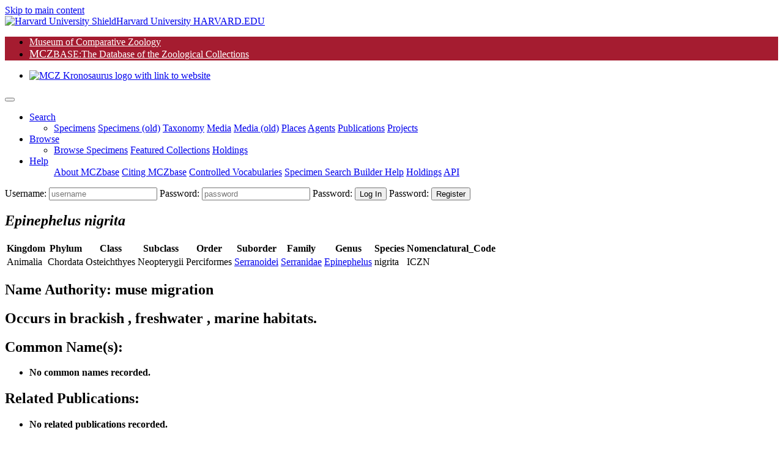

--- FILE ---
content_type: text/html;charset=UTF-8
request_url: https://mczbase.mcz.harvard.edu/name/Epinephelus%20nigrita
body_size: 37569
content:

<!DOCTYPE html>
<html lang="en">
<head>

	
	<script async src="https://www.googletagmanager.com/gtag/js?id=UA-11397952-1"></script>
	<script>
		window.dataLayer = window.dataLayer || [];
		function gtag(){dataLayer.push(arguments);}
		gtag('js', new Date());
		gtag('config', 'UA-11397952-1');
	</script>

<meta charset="utf-8">
<meta name="viewport" content="width=device-width, initial-scale=1.0">

<meta name="description" content="MCZbase, the database of the natural science collections of the Museum of Comparative Zoology, Harvard University. ">

<meta name="keywords" content="museum, collection, management, system ">
<meta name="author" content="Museum of Comparative Zoology, Harvard University">
<link rel="SHORTCUT ICON" href="/shared/images/favicon.ico">

<title>Taxon Details | MCZbase</title>
 


<link rel="stylesheet" href="/lib/bootstrap/bootstrap-4.5.0-dist/css/bootstrap.min.css">
<link rel="stylesheet" href="/lib/JQWidgets/jqwidgets_ver20.0.0/jqwidgets/styles/jqx.base.css">
<link rel="stylesheet" href="/lib/jquery-ui-1.12.1/jquery-ui.css">
<link rel="stylesheet" href="/lib/fontawesome/fontawesome-free-5.5.0-web/css/all.css"><!-- Provides account, magnifier, and cog icons-->

<link rel="stylesheet" href="/lib/jquery-ui-1.12.1/jquery-ui.min.css" />
 

<link rel="stylesheet" href="/lib/misc/jquery-ui-multiselect-widget-3.0.0/css/jquery.multiselect.css" />
<link rel="stylesheet" href="/lib/misc/jquery-ui-multiselect-widget-3.0.0/css/jquery.multiselect.filter.css" />

<link rel="stylesheet" href="/shared/css/header_footer_styles.css">
<link rel="stylesheet" href="/shared/css/custom_styles.css">
<link rel="stylesheet" href="/shared/css/customstyles_jquery-ui.css">
<script type="text/javascript" src="/lib/jquery/jquery-3.5.1.min.js"></script> 
<script type="text/javascript" src="/lib/jquery-ui-1.12.1/jquery-ui.js"></script> 
 
<script type="text/javascript" src="/lib/bootstrap/bootstrap-4.5.0-dist/js/bootstrap.bundle.min.js"></script> 
 
 
	<script type="text/javascript" src="/lib/JQWidgets/jqwidgets_ver20.0.0/jqwidgets/jqxcore.js"></script>
	<script type="text/javascript" src="/lib/JQWidgets/jqwidgets_ver20.0.0/jqwidgets/jqxdata.js"></script> 
	<script type="text/javascript" src="/lib/JQWidgets/jqwidgets_ver20.0.0/jqwidgets/jqxbuttons.js"></script>
	<script type="text/javascript" src="/lib/JQWidgets/jqwidgets_ver20.0.0/jqwidgets/jqxscrollbar.js"></script> 
	<script type="text/javascript" src="/lib/JQWidgets/jqwidgets_ver20.0.0/jqwidgets/jqxmenu.js"></script>
	<script type="text/javascript" src="/lib/JQWidgets/jqwidgets_ver20.0.0/jqwidgets/jqxdata.export.js"></script> 
	<script type="text/javascript" src="/lib/JQWidgets/jqwidgets_ver20.0.0/jqwidgets/jqxgrid.js"></script>  
	<script type="text/javascript" src="/lib/JQWidgets/jqwidgets_ver20.0.0/jqwidgets/jqxgrid.filter.js"></script> 
	<script type="text/javascript" src="/lib/JQWidgets/jqwidgets_ver20.0.0/jqwidgets/jqxgrid.edit.js"></script> 
	<script type="text/javascript" src="/lib/JQWidgets/jqwidgets_ver20.0.0/jqwidgets/jqxgrid.sort.js"></script> 
	<script type="text/javascript" src="/lib/JQWidgets/jqwidgets_ver20.0.0/jqwidgets/jqxgrid.selection.js"></script> 
	<script type="text/javascript" src="/lib/JQWidgets/jqwidgets_ver20.0.0/jqwidgets/jqxgrid.export.js"></script> 
	<script type="text/javascript" src="/lib/JQWidgets/jqwidgets_ver20.0.0/jqwidgets/jqxgrid.storage.js"></script> 
	<script type="text/javascript" src="/lib/JQWidgets/jqwidgets_ver20.0.0/jqwidgets/jqxcombobox.js"></script> 
	<script type="text/javascript" src="/lib/JQWidgets/jqwidgets_ver20.0.0/jqwidgets/jqxgrid.pager.js"></script> 
	<script type="text/javascript" src="/lib/JQWidgets/jqwidgets_ver20.0.0/jqwidgets/jqxgrid.grouping.js"></script> 
	<script type="text/javascript" src="/lib/JQWidgets/jqwidgets_ver20.0.0/jqwidgets/jqxgrid.aggregates.js"></script> 
	<script type="text/javascript" src="/lib/JQWidgets/jqwidgets_ver20.0.0/jqwidgets/jqxgrid.columnsresize.js"></script> 
	<script type="text/javascript" src="/lib/JQWidgets/jqwidgets_ver20.0.0/jqwidgets/jqxgrid.columnsreorder.js"></script> 
	<script type="text/javascript" src="/lib/JQWidgets/jqwidgets_ver20.0.0/jqwidgets/jqxwindow.js"></script>
	<script type="text/javascript" src="/lib/JQWidgets/jqwidgets_ver20.0.0/jqwidgets/globalization/globalize.js"></script> 
	<script type="text/javascript" src="/lib/JQWidgets/jqwidgets_ver20.0.0/jqwidgets/jqxlistbox.js"></script> 
	<script type="text/javascript" src="/lib/JQWidgets/jqwidgets_ver20.0.0/jqwidgets/jqxdropdownlist.js"></script>
	<script type="text/javascript" src="/lib/JQWidgets/jqwidgets_ver20.0.0/jqwidgets/jqxdraw.js"></script> 
	<script type="text/javascript" src="/lib/JQWidgets/jqwidgets_ver20.0.0/jqwidgets/jqxchart.core.js"></script>

	 
	 
	<script type="text/javascript" src="/lib/JQWidgets/jqwidgets_ver20.0.0/jqwidgets/jqxdatetimeinput.js"></script> 
	<script type="text/javascript" src="/lib/JQWidgets/jqwidgets_ver20.0.0/jqwidgets/jqxdate.js"></script> 
	<script type="text/javascript" src="/lib/JQWidgets/jqwidgets_ver20.0.0/jqwidgets/jqxslider.js"></script> 
	<script type="text/javascript" src="/lib/JQWidgets/jqwidgets_ver20.0.0/jqwidgets/jqxpanel.js"></script> 
	<script type="text/javascript" src="/lib/JQWidgets/jqwidgets_ver20.0.0/jqwidgets/jqxinput.js"></script> 
	<script type="text/javascript" src="/lib/JQWidgets/jqwidgets_ver20.0.0/jqwidgets/jqxdragdrop.js"></script> 
	<script type="text/javascript" src="/lib/JQWidgets/jqwidgets_ver20.0.0/jqwidgets/jqxcalendar.js"></script> 
	<script type="text/javascript" src="/lib/JQWidgets/jqwidgets_ver20.0.0/jqwidgets/jqxtree.js"></script> 
	<script type="text/javascript" src="/lib/JQWidgets/jqwidgets_ver20.0.0/jqwidgets/jqxinput.js"></script> 
	<script type="text/javascript" src="/lib/JQWidgets/jqwidgets_ver20.0.0/jqwidgets/jqxexport.js"></script> 
	 


<script type="text/javascript" src="/shared/js/shared-scripts.js"></script>


 

<script type="text/javascript" src="/lib/misc/jquery-ui-multiselect-widget-3.0.0/src/jquery.multiselect.js"></script> 
<script type="text/javascript" src="/lib/misc/jquery-ui-multiselect-widget-3.0.0/src/jquery.multiselect.filter.js"></script>


<script type="text/javascript" src="/lib/misc/multizoom/multizoom.js"></script>
<link rel="stylesheet" href="/lib/misc/multizoom/multizoom.css">


</head>
<body class="default">


<header id="header" class="border-bottom">
	<a href="#content" class="sr-only btn-link mx-3 d-block px-2 py-1" aria-label="Skip to main content" title="skip navigation">Skip to main content</a>
	
	<div class="branding clearfix bg-black">
		<a href="http://www.harvard.edu/" aria-label="Harvard University HARVARD.EDU">
			<span class="branding-left justify-content-start"><img class="shield mr-1" src="/shared/images/Harvard_shield-University.png" alt="Harvard University Shield"><span class="d-inline-block parent">Harvard University</span></span>
			<span class="branding-right justify-content-end font-weight-bold"> HARVARD.EDU</span>
		</a>
	</div>
	<div class="navbar justify-content-start navbar-expand-md navbar-expand-sm navbar-harvard harvard_banner border-bottom border-dark"> 
		
		
		<ul class="navbar col-11 col-sm-7 col-md-7 col-lg-8 p-0 m-0" style="background-color: #a51c30; ">
			<li class="nav-item mcz2"> <a href="https://www.mcz.harvard.edu" target="_blank" rel="noreferrer" style="color: #FFFFFF;" >Museum of Comparative Zoology</a> </li>
			<li class="nav-item mczbase my-1 py-0"> <a href="/" target="_blank" style="color: #FFFFFF" ><span style='font-size: 1.1rem;'>MCZ</span><span class='headerCollectionTextSmall' >BASE</span><span class='headerCollectionText'>:The Database of the Zoological Collections</span></a> </li>
		</ul>
		<ul class="navbar col-12 col-sm-5 col-md-5 col-lg-4 p-0 m-0 d-flex justify-content-end">
			<li class="nav-item d-flex align-content-end"> <a href="https://www.mcz.harvard.edu" aria-label="link to MCZ website"> <img class="mcz_logo_krono" src="/shared/images/mcz_logo_white_left.png" width="160" alt="MCZ Kronosaurus logo with link to website"></a> </li>
		</ul>
	</div>
	<noscript>
	<div class="container-fluid bg-light">
		<div class="row">
			<div class="col-12 pb-2">
				<h1 class="h2 text-center text-danger mt-5 mt-md-3">MCZbase requires Javascript to function.</h1>
				
					<form name="logIn" method="post" action="/login.cfm" class="m-0 form-login float-right">
						<input type="hidden" name="action" value="signIn">
						<div class="login-form" id="header_login_form_div">
							<label for="username" class="sr-only"> Username:</label>
							<input type="text" name="username" id="username" placeholder="username" autocomplete="username" class="loginButtons" style="width:100px;">
							<label for="password" class="mr-1 sr-only"> Password:</label>
							<input type="password" id="password" name="password" autocomplete="off" placeholder="password" title="Password" class="loginButtons" style="width: 80px;">
							<input type="submit" value="Log In" id="login" class="btn-primary loginButtons" aria-label="click to login">
						</div>
					</form>
				
				<nav class="navbar navbar-expand-sm navbar-light bg-light p-0">
					
					<ul class="navbar-nav mx-auto">
						<li class="nav-item"> <a class="nav-link mr-2" href="/SpecimensHTML.cfm">Minimal Specimen Search</a></li>
						<li class="nav-item"><a class="nav-link mr-2" href="/specimens/browseSpecimens.cfm?target=noscript">Browse Data</a></li>
						<li class="nav-item"><a class="nav-link mr-2" href="https://mcz.harvard.edu/database">About MCZbase</a></li>
						<li class="nav-item"><a class="nav-link mr-2" href="/info/HowToCite.cfm">Citing MCZbase</a></li>
					</ul>
				</nav>
			</div>
		</div>
	</div>
	</noscript>
	<div class="container-fluid bg-light px-0" style="display: none;" id="mainMenuContainer">
		 
		
		
		<script>
			// Keyboard shortcut for Search
			document.addEventListener ("keydown", function (evt) {
				if (evt.altKey && evt.key === "m") {  
					evt.preventDefault();
					evt.stopPropagation();
					$('#searchDropdown').click();	
					$('#specimenMenuItem').focus();	
					return false;
				}
			});
		</script>
	
		<nav class="navbar navbar-light bg-transparent navbar-expand-lg py-0" id="main_nav">
			<button class="navbar-toggler" type="button" data-toggle="collapse" data-target="#navbar_toplevel_div" aria-controls="navbar_toplevel_div" aria-expanded="false" aria-label="Toggle navigation"> <span class="navbar-toggler-icon"></span> </button>
			<div class="collapse navbar-collapse" id="navbar_toplevel_div">
				<ul class="navbar-nav nav-fill mr-auto">
					
					<li class="nav-item dropdown"> 
						<a class="nav-link dropdown-toggle px-3 text-left" href="#" id="searchDropdown1" role="button" data-toggle="dropdown" aria-haspopup="true" aria-expanded="false" aria-label="Search shorcut=alt+m" title="Search (Alt+m)" >Search</a>
						<ul class="dropdown-menu border-0 shadow" aria-labelledby="searchDropdown1">
							<li> 	
								<a class="dropdown-item " href="/Specimens.cfm">Specimens</a>
								<a class="dropdown-item" id="specimenMenuItem" href="/SpecimenSearch.cfm">Specimens (old)</a>
								<a class="dropdown-item" href="/Taxa.cfm">Taxonomy</a>
								<a class="dropdown-item" href="/media/findMedia.cfm">Media</a>
								<a class="dropdown-item" href="/MediaSearch.cfm">Media (old)</a>
								
									<a class="dropdown-item" href="/showLocality.cfm">Places</a>
									
								<a class="dropdown-item" target="_top" href="/Agents.cfm">Agents</a>
								<a class="dropdown-item" href="/Publications.cfm">Publications</a>
								
									<a class="dropdown-item" href="/SpecimenUsage.cfm">Projects</a>
								
							 </li>
						</ul>
					</li>
					
						<li class="nav-item dropdown"> 
							<a class="nav-link dropdown-toggle px-3 text-left" href="#" id="searchDropdown2" role="button" data-toggle="dropdown" aria-haspopup="true" aria-expanded="false" aria-label="Search shorcut=alt+m" title="Search (Alt+m)" >Browse</a>
							<ul class="dropdown-menu border-0 shadow" aria-labelledby="searchDropdown2" style="min-width: 14em; border-radius: .2rem;">
								<li> 	
									<a class="dropdown-item" href="/specimens/browseSpecimens.cfm">Browse Specimens</a>
									
										<a class="dropdown-item" href="/grouping/index.cfm">Featured Collections</a>
									
									<a class="dropdown-item" href="/collections/index.cfm">Holdings</a>
									
								 </li>
							</ul>
						</li>
					
					<li class="nav-item dropdown"> <a class="nav-link dropdown-toggle px-3 text-left" href="#" id="helpDropdown" role="button" data-toggle="dropdown" aria-haspopup="true" aria-expanded="false">Help</a>
						<ul class="dropdown-menu border-0 shadow" aria-labelledby="helpDropdown">
							
							<a class="dropdown-item" href="https://mcz.harvard.edu/database">About MCZbase</a>
							<a class="dropdown-item" href="/info/HowToCite.cfm">Citing MCZbase</a>
							<a class="dropdown-item" href="/vocabularies/ControlledVocabulary.cfm">Controlled Vocabularies</a>
							
								<a class="dropdown-item" href="/specimens/viewSpecimenSearchMetadata.cfm?action=search&execute=true&method=getcf_spec_search_cols&access_role=PUBLIC">Specimen Search Builder Help</a>
							
							<a class="dropdown-item" href="/collections/index.cfm">Holdings</a>
							
								<a class="dropdown-item" href="/info/api.cfm">API</a>
							
						</ul>
					</li>
				
				</ul>
				<ul class="navbar-nav ml-auto">
					
			
				</ul>
			</div>
			
				<form name="logIn" method="post" action="/login.cfm" class="m-0 form-login">
					<input type="hidden" name="action" value="signIn">
					<input type="hidden" name="mode" value="">
					<input type="hidden" name="gotopage" value="/errors/missing.cfm">
					<div class="login-form" id="header_login_form_div">
						<label for="username" class="sr-only"> Username:</label>
						<input type="text" name="username" id="username" placeholder="username" class="loginfields d-inline loginButtons loginfld1">
						<label for="password" class="mr-1 sr-only"> Password:</label>
						<input type="password" id="password" name="password" autocomplete="off" placeholder="password" title="Password" class="loginButtons loginfields d-inline loginfld2">
						<label for="login" class="mr-1 sr-only"> Password:</label>
						<input type="submit" value="Log In" id="login" class="btn-primary loginButtons"  onClick="logIn.action.value='signIn';submit();" aria-label="click to login">
						<label for="create_account" class="mr-1 sr-only"> Password:</label>
						<input type="submit" value="Register" class="btn-primary loginButtons" id="create_account" onClick="logIn.action.value='loginForm';logIn.mode.value='register';submit();" aria-label="click to create new account">
					</div>
				</form>
			
		</nav>
	</div>
	<!-- container //  --> 
	<script>
		document.getElementById("mainMenuContainer").style.display = "block";	
	</script> 
</header>
<script type="text/javascript">
//	/** add active class when selected--makes the link of the menu bar item different color when active */
//	var url = window.location;
//	
//	//makes selected menu header have darker text
//	$('a.dropdown-item').filter(function() { return this.href == url; }).parentsUntil('li.nav-item>a.nav-link').addClass('active');
//	//makes selected dropdown option have different background --#deebec
//	//$('ul.navbar-nav li a').filter(function() { return this.href == url; }).addClass('active');
//	
//	//prevents double click/bubbling behavior on menu
//	$('.dropdown-toggle').click(function(e) {
//	e.preventDefault();
//	e.stopPropagation();
//
//	return false;
//	});
$(document).ready(function() {
	$('.navbar-nav a[href*=".cfm"]').each(function() {
		if (String(location).includes($(this).attr('href'))) {
      //      $('a.nav-link.active').removeAttr('aria-current');
			$('ul.navbar-nav li.active').removeClass('active');
			$('a.nav-link.active').removeClass('active');
			$(this).parentsUntil('ul.navbar-nav li.active').addClass('active');
			$(this).addClass('active');
			// WARNING: Do Not overwrite document.title here, it is set above composing the pageTitle parameter with text common to all MCZbase pages.
		}
	});
});

</script>


<main class="container py-3">
	
	
	
	<section class="row">
		<div class="col-12 mb-5"> 
			
				
				<div class="pb-2">
					
						<h1 class="h2 mt-3"><i>Epinephelus nigrita</i> <span class="sm-caps font-weight-normal small90"></span> <span class="font-weight-normal small"></span></h1>
						
				</div>
			
				
				
				<table class="table table-responsive">
					<tr>
						
								<th>Kingdom</th>
							
								<th>Phylum</th>
							
								<th>Class</th>
							
								<th>Subclass</th>
							
								<th>Order</th>
							
								<th>Suborder</th>
							
								<th>Family</th>
							
								<th>Genus</th>
							
								<th>Species</th>
							
								<th>Nomenclatural_Code</th>
							
					</tr>
					<tr>
						
									<td>Animalia</td>
								
									<td>Chordata</td>
								
									<td>Osteichthyes</td>
								
									<td>Neopterygii</td>
								
									<td>Perciformes</td>
								
									<td><a href="/Taxa.cfm?execute=true&suborder=Serranoidei">Serranoidei</a></td>
								
									<td><a href="/Taxa.cfm?execute=true&family=Serranidae">Serranidae</a></td>
								
									<td><a href="/Taxa.cfm?execute=true&genus=Epinephelus">Epinephelus</a></td>
								
									<td>nigrita</td>
								
									<td>ICZN</td>
								
					</tr>
				</table>

				
				

				
				<h2 class="h4">Name Authority: <b>muse migration</b></h2>
				
					<h2 class="h4">
						Occurs in 
						brackish , freshwater , marine 
						habitats.
					</h2>
					
				
				<h2 class="h4">Common Name(s):</h2>
				<ul>
					
						<li><b>No common names recorded.</b></li>
					
				</ul>
				
				<h2 class="h4">Related Publications:</h2>
				<ul>
					
						<li><b>No related publications recorded.</b></li>
					
				</ul>
				<h2 class="h4">Cited MCZ Specimens:</h2>
				<ul>
					
						<li><b>No cited MCZ specimens.</b></li>
					
				</ul>
				<h2 class="h4">Synonyms and other Related Names:</h2>
				<ul>
					
						<li><b>No related names recorded.</b></li>
					
				</ul>
				
				<div class="row" id="taxRelatedNames">
					<div class="col-12">
						<h2 class="h4">Related Taxon Records:</h2>
						
			
			<div class="col-12 col-lg-6">
				
						<p>Parent Genus: <a href="/name/Epinephelus"><i>Epinephelus</i> <span class="sm-caps">Bloch, 1793</span></a></p>
				
			</div>
			
			<div class="col-12 col-lg-6">
				
			</div>
			<div class="accordion col-12 col-lg-9 col-xl-7 px-0 mb-3" id="accordionForTaxa">
				
				
				<div class="card mb-2 bg-light ml-3">
					<div class="card-header py-0" id="headingPart">
						<h3 class="h4 my-0">
							<button type="button" class="headerLnk w-100 text-left collapsed" data-toggle="collapse" aria-expanded="false" data-target="#collapseRelatedTaxa">
								Related: 75 species, 0 subspecies 
							</button>
						</h3>
					</div>
					<div class="card-body px-3 py-0">
						<div id="collapseRelatedTaxa" class="collapse" aria-labelledby="headingPart" data-parent="#accordionForTaxa">
							<div class="row">
								<div class="col-12 col-md-6">
									<h4 class="mt-2"> Congeneric Species:</h4>
									<ul class="px-0">
										
											<li><a href="/name/Epinephelus adcensionis"><i>Epinephelus adcensionis</i></a></li>
										
											<li><a href="/name/Epinephelus adscensionis"><i>Epinephelus adscensionis</i></a></li>
										
											<li><a href="/name/Epinephelus adsencionus"><i>Epinephelus adsencionus</i></a></li>
										
											<li><a href="/name/Epinephelus adsensianis"><i>Epinephelus adsensianis</i></a></li>
										
											<li><a href="/name/Epinephelus afer"><i>Epinephelus afer</i></a></li>
										
											<li><a href="/name/Epinephelus albomaculatus"><i>Epinephelus albomaculatus</i></a></li>
										
											<li><a href="/name/Epinephelus analogus"><i>Epinephelus analogus</i></a></li>
										
											<li><a href="/name/Epinephelus areolatus"><i>Epinephelus areolatus</i></a></li>
										
											<li><a href="/name/Epinephelus argus"><i>Epinephelus argus</i></a></li>
										
											<li><a href="/name/Epinephelus bleekeri"><i>Epinephelus bleekeri</i></a></li>
										
											<li><a href="/name/Epinephelus boenack"><i>Epinephelus boenack</i></a></li>
										
											<li><a href="/name/Epinephelus cardinalis"><i>Epinephelus cardinalis</i></a></li>
										
											<li><a href="/name/Epinephelus chlorostigma"><i>Epinephelus chlorostigma</i></a></li>
										
											<li><a href="/name/Epinephelus cruentatus"><i>Epinephelus cruentatus</i></a></li>
										
											<li><a href="/name/Epinephelus cubanus"><i>Epinephelus cubanus</i></a></li>
										
											<li><a href="/name/Epinephelus diacanthus"><i>Epinephelus diacanthus</i></a></li>
										
											<li><a href="/name/Epinephelus drummondhayi"><i>Epinephelus drummondhayi</i></a></li>
										
											<li><a href="/name/Epinephelus erythrurus"><i>Epinephelus erythrurus</i></a></li>
										
											<li><a href="/name/Epinephelus fasciatus"><i>Epinephelus fasciatus</i></a></li>
										
											<li><a href="/name/Epinephelus flavocaeruleus"><i>Epinephelus flavocaeruleus</i></a></li>
										
											<li><a href="/name/Epinephelus flavolimbatus"><i>Epinephelus flavolimbatus</i></a></li>
										
											<li><a href="/name/Epinephelus fulvus"><i>Epinephelus fulvus</i></a></li>
										
											<li><a href="/name/Epinephelus fuscoguttatus"><i>Epinephelus fuscoguttatus</i></a></li>
										
											<li><a href="/name/Epinephelus gigas"><i>Epinephelus gigas</i></a></li>
										
											<li><a href="/name/Epinephelus guaza"><i>Epinephelus guaza</i></a></li>
										
											<li><a href="/name/Epinephelus guttatus"><i>Epinephelus guttatus</i></a></li>
										
											<li><a href="/name/Epinephelus haevenii"><i>Epinephelus haevenii</i></a></li>
										
											<li><a href="/name/Epinephelus hexagonatus"><i>Epinephelus hexagonatus</i></a></li>
										
											<li><a href="/name/Epinephelus hoedtii"><i>Epinephelus hoedtii</i></a></li>
										
											<li><a href="/name/Epinephelus humeralis"><i>Epinephelus humeralis</i></a></li>
										
											<li><a href="/name/Epinephelus impetiginosus"><i>Epinephelus impetiginosus</i></a></li>
										
											<li><a href="/name/Epinephelus impetigionsus"><i>Epinephelus impetigionsus</i></a></li>
										
											<li><a href="/name/Epinephelus itaiara"><i>Epinephelus itaiara</i></a></li>
										
											<li><a href="/name/Epinephelus itajara"><i>Epinephelus itajara</i></a></li>
										
											<li><a href="/name/Epinephelus labriformis"><i>Epinephelus labriformis</i></a></li>
										
											<li><a href="/name/Epinephelus longispinis"><i>Epinephelus longispinis</i></a></li>
										
											<li><a href="/name/Epinephelus lunulatus"><i>Epinephelus lunulatus</i></a></li>
										
											<li><a href="/name/Epinephelus maculosus"><i>Epinephelus maculosus</i></a></li>
										
											<li><a href="/name/Epinephelus malabaricus"><i>Epinephelus malabaricus</i></a></li>
										
											<li><a href="/name/Epinephelus marginatus"><i>Epinephelus marginatus</i></a></li>
										
											<li><a href="/name/Epinephelus megachir"><i>Epinephelus megachir</i></a></li>
										
											<li><a href="/name/Epinephelus melanostigma"><i>Epinephelus melanostigma</i></a></li>
										
											<li><a href="/name/Epinephelus merra"><i>Epinephelus merra</i></a></li>
										
											<li><a href="/name/Epinephelus microdon"><i>Epinephelus microdon</i></a></li>
										
											<li><a href="/name/Epinephelus moara"><i>Epinephelus moara</i></a></li>
										
											<li><a href="/name/Epinephelus morio"><i>Epinephelus morio</i></a></li>
										
											<li><a href="/name/Epinephelus multiguttatus"><i>Epinephelus multiguttatus</i></a></li>
										
											<li><a href="/name/Epinephelus multinotatus"><i>Epinephelus multinotatus</i></a></li>
										
											<li><a href="/name/Epinephelus nebulosus"><i>Epinephelus nebulosus</i></a></li>
										
											<li><a href="/name/Epinephelus niveatus"><i>Epinephelus niveatus</i></a></li>
										
											<li><a href="/name/Epinephelus olfax"><i>Epinephelus olfax</i></a></li>
										
											<li><a href="/name/Epinephelus ongus"><i>Epinephelus ongus</i></a></li>
										
											<li><a href="/name/Epinephelus ouatalibi"><i>Epinephelus ouatalibi</i></a></li>
										
											<li><a href="/name/Epinephelus pantherinus"><i>Epinephelus pantherinus</i></a></li>
										
											<li><a href="/name/Epinephelus polyphekadion"><i>Epinephelus polyphekadion</i></a></li>
										
											<li><a href="/name/Epinephelus punctatus"><i>Epinephelus punctatus</i></a></li>
										
											<li><a href="/name/Epinephelus quernus"><i>Epinephelus quernus</i></a></li>
										
											<li><a href="/name/Epinephelus quoyanus"><i>Epinephelus quoyanus</i></a></li>
										
											<li><a href="/name/Epinephelus septemfasciatus"><i>Epinephelus septemfasciatus</i></a></li>
										
											<li><a href="/name/Epinephelus sexfasciatus"><i>Epinephelus sexfasciatus</i></a></li>
										
											<li><a href="/name/Epinephelus sicanus"><i>Epinephelus sicanus</i></a></li>
										
											<li><a href="/name/Epinephelus socialis"><i>Epinephelus socialis</i></a></li>
										
											<li><a href="/name/Epinephelus spilotoceps"><i>Epinephelus spilotoceps</i></a></li>
										
											<li><a href="/name/Epinephelus stellens"><i>Epinephelus stellens</i></a></li>
										
											<li><a href="/name/Epinephelus stoliczkae"><i>Epinephelus stoliczkae</i></a></li>
										
											<li><a href="/name/Epinephelus striatus"><i>Epinephelus striatus</i></a></li>
										
											<li><a href="/name/Epinephelus suillus"><i>Epinephelus suillus</i></a></li>
										
											<li><a href="/name/Epinephelus tauvina"><i>Epinephelus tauvina</i></a></li>
										
											<li><a href="/name/Epinephelus trimaculatus"><i>Epinephelus trimaculatus</i></a></li>
										
											<li><a href="/name/Epinephelus truncatus"><i>Epinephelus truncatus</i></a></li>
										
											<li><a href="/name/Epinephelus undulatostriatus"><i>Epinephelus undulatostriatus</i></a></li>
										
											<li><a href="/name/Epinephelus undulosus"><i>Epinephelus undulosus</i></a></li>
										
											<li><a href="/name/Epinephelus urodelus"><i>Epinephelus urodelus</i></a></li>
										
											<li><a href="/name/Epinephelus venenusus"><i>Epinephelus venenusus</i></a></li>
										
											<li><a href="/name/Epinephelus xanthospilotus"><i>Epinephelus xanthospilotus</i></a></li>
										
									</ul>
								</div>
								<div class="col-12 col-md-6">
									
									<h4 class="mt-2">No Subspecies</h4>
									<ul class="px-0">
										
									</ul>
								</div>
							</div>
						</div>
					</div>
				</div>
			</div>
		
						
					</div>
				</div>

				<div id="specTaxMedia">
					
					<div class="row" id="taxSpecimenMedia">
						<div class="col-12">
							<h2 class="h4">Media:</h2>
							
								<div class="float-left bg-light text-center p-1" style="width: 170px;">
									<a href="https://mczbase.mcz.harvard.edu/specimen_images/fish/large/MCZ9787_9788_Epinephelus_nigrita_labels.jpg" target="_blank"><img src="https://mczbase.mcz.harvard.edu/specimen_images/fish/thumbnails/MCZ9787_9788_Epinephelus_nigrita_labels.jpg" alt="Media type: image; Ichthyology 9788 shows cataloged_item 9787 Description: bottle labels for MCZ 9787 and MCZ 9788;" style="max-width: 120px; max-height: 120px;"></a>
									<div style="font-size: 86%" class="text-dark">
										image (image/jpeg)
										<br><a href="/guid/MCZ:Ich:9787" target="_blank">MCZ:Ich:9787</a>
									</div>
								</div>
							
								<div class="float-left bg-light text-center p-1" style="width: 170px;">
									<a href="https://mczbase.mcz.harvard.edu/specimen_images/fish/large/MCZ9787_Epinephelus_nigrita.jpg" target="_blank"><img src="https://mczbase.mcz.harvard.edu/specimen_images/fish/thumbnails/MCZ9787_Epinephelus_nigrita.jpg" alt="Media type: image;   Ichthyology 9787 Aspect: lateral" style="max-width: 120px; max-height: 120px;"></a>
									<div style="font-size: 86%" class="text-dark">
										image (image/jpeg)
										<br><a href="/guid/MCZ:Ich:9787" target="_blank">MCZ:Ich:9787</a>
									</div>
								</div>
							
								<div class="float-left bg-light text-center p-1" style="width: 170px;">
									<a href="https://mczbase.mcz.harvard.edu/specimen_images/fish/large/MCZ9787_9788_Epinephelus_nigrita_labels.jpg" target="_blank"><img src="https://mczbase.mcz.harvard.edu/specimen_images/fish/thumbnails/MCZ9787_9788_Epinephelus_nigrita_labels.jpg" alt="Media type: image; Ichthyology 9788 shows cataloged_item 9787 Description: bottle labels for MCZ 9787 and MCZ 9788;" style="max-width: 120px; max-height: 120px;"></a>
									<div style="font-size: 86%" class="text-dark">
										image (image/jpeg)
										<br><a href="/guid/MCZ:Ich:9788" target="_blank">MCZ:Ich:9788</a>
									</div>
								</div>
							
								<div class="float-left bg-light text-center p-1" style="width: 170px;">
									<a href="https://mczbase.mcz.harvard.edu/specimen_images/fish/large/MCZ9788_Epinephelus_nigrita.jpg" target="_blank"><img src="https://mczbase.mcz.harvard.edu/specimen_images/fish/thumbnails/MCZ9788_Epinephelus_nigrita.jpg" alt="Media type: image;   Ichthyology 9788 Aspect: lateral" style="max-width: 120px; max-height: 120px;"></a>
									<div style="font-size: 86%" class="text-dark">
										image (image/jpeg)
										<br><a href="/guid/MCZ:Ich:9788" target="_blank">MCZ:Ich:9788</a>
									</div>
								</div>
							
						</div>
					</div>
				</div>
								
				<div class="row" id="internalExternalLinksLists">
					<div class="col-12">
						<h2 class="h4"> MCZbase Links:</h2>
						
						<ul>
							
								<li>
									<a href="/SpecimenResults.cfm?scientific_name=Epinephelus nigrita"> Specimens currently identified as <i>Epinephelus nigrita</i> </a> <a href="/SpecimenResults.cfm?anyTaxId=118591"> [ include unaccepted IDs ] </a> <a href="/SpecimenResults.cfm?taxon_name_id=118591"> [ exact matches only ] </a> 
									
										<a href="/SpecimenResults.cfm?scientific_name=Epinephelus nigrita&media_type=any"> [ with Media ] </a>
									
								</li>
								
								
								
									
									<li>
										<a href="/bnhmMaps/bnhmMapData.cfm?showRangeMaps=false&scientific_name=Epinephelus nigrita" class="external" target="_blank"> BerkeleyMapper </a>
									</li>
								
								<li>No specimens are cited using this name.</li>
							
						</ul>
					</div>

					<div class="col-12">
						<h2 class="h4">External Links:</h2>
						
					
						<ul>
							<li id="ispecies"> 
								<a class="external soft404" target="_blank" href="http://ispecies.org/?q=Epinephelus+nigrita">iSpecies</a> <span class="infoLink" onclick="alert('This site does not properly return page status. The link may or may not work.')";><i class="fas fa-question-circle"></i></span> 
							</li>
							<li id="wikipedia"> 
								<a class="external " target="_blank" href="http://wikipedia.org/wiki/Epinephelus+nigrita">Search Wikipedia for Epinephelus nigrita</a> 
							</li>
							
								<li> 
									<a class="external soft404" target="_blank" href="http://animaldiversity.ummz.umich.edu/site/search?SearchableText=Epinephelus+nigrita"> Animal Diversity Web </a> <span class="infoLink" onclick="alert('This site does not properly return page status. The link may or may not work.')";><i class="fas fa-question-circle"></i></span> 
								</li>
							
							<li id="ncbiLookup">
								 <a class="external soft404" target="_blank" href="http://www.ncbi.nlm.nih.gov/Taxonomy/Browser/wwwtax.cgi?name=Epinephelus+nigrita"> NCBI </a> <span class="infoLink" onclick="alert('This site does not properly return page status. The link may or may not work.')";><i class="fas fa-question-circle"></i></span> 
							</li>
							<li id="googleImageLookup"> 
								<a class="external soft404" href="http://images.google.com/images?q=%22Epinephelus nigrita%22" target="_blank"> Google Images </a> <span class="infoLink" onclick="alert('This site does not allow pre-fetching. The link may or may not work.')";><i class="fas fa-question-circle"></i></span>
							</li>
							<li id="eolLookup">
								 <a class="external soft404" target="_blank" href="http://www.eol.org/search/?q=Epinephelus+nigrita"> Encyclopedia of Life </a> <span class="infoLink" onclick="alert('This site does not properly return page status. The link may or may not work.')";><i class="fas fa-question-circle"></i></span> 
							</li>
							<li id="ubioLookup">
								<a class="external soft404" target="_blank" href="http://www.ubio.org/browser/search.php?search_all=Epinephelus+nigrita"> uBio </a> <span class="infoLink" onclick="alert('This site does not properly return page status. The link may or may not work.')";><i class="fas fa-question-circle"></i></span> 
							</li>
							
							<li id="itisLookup"> 
								<a class="external soft404" target="_blank" href="http://www.itis.gov/servlet/SingleRpt/SingleRpt?search_topic=Scientific_Name&search_value=Epinephelus+nigrita&search_kingdom=every&search_span=containing&categories=All&source=html&search_credRating=all"> ITIS </a> <span class="infoLink" onclick="alert('This site does not properly return page status. The link may or may not work.')";><i class="fas fa-question-circle"></i></span> 
							</li>
							<li id="colLookup">
								 <a class="external soft404" target="_blank" href="http://www.catalogueoflife.org/col/search/all/key/Epinephelus+nigrita/match/1"> Catalogue of Life </a> <span class="infoLink" onclick="alert('This site does not properly return page status. The link may or may not work.')";><i class="fas fa-question-circle"></i></span> 
							</li>
							<li id="citesLookupViaGoogle"> 
								<a class="external" target="_blank" href="http://www.google.com/custom?q=Epinephelus+nigrita&sa=Go!&cof=S:http://www.unep-wcmc.org;AH:left;LH:56;L:http://www.unep-wcmc.org/wdpa/I/unepwcmcsml.gif;LW:100;AWFID:681b57e6eabf5be6;&domains=unep-wcmc.org&sitesearch=unep-wcmc.org"> UNEP (CITES) </a> <span class="infoLink" onclick="alert('This site does not properly return page status. The link may or may not work.')";><i class="fas fa-question-circle"></i></span> 
							</li>
							<li id="wikispecies"> 
								<a class="external " target="_blank" href="http://species.wikimedia.org/wiki/Epinephelus+nigrita">Search WikiSpecies for Epinephelus nigrita</a> 
							</li>
							<li id="bhlLookup"> 
								<a class="external soft404" target="_blank" href="http://www.biodiversitylibrary.org/name/Epinephelus+nigrita"> Biodiversity Heritage Library </a> <span class="infoLink" onclick="alert('This site does not properly return page status. The link may or may not work.')";><i class="fas fa-question-circle"></i></span> 
							</li>
						</ul>
					</div>
				</div>

				 
		</div> 
	</section><!-- row --->
</main>

<footer class="footer">
	<div class="fixed-bottom bg-inverse">
		
			<div class="row mx-0 helplinks bg-light border-top">
				<div class="col-sm-12 col-md-4 text-center">
					<a href="https://mcz.harvard.edu/acknowledgment-harmful-content" class="policy_link" aria-label="acknowledgment of harmful content">Acknowledgment of Harmful Content</a>
				</div>
				<div class="col-sm-12 col-md-4 text-center">
					<a href="/info/HowToCite.cfm" class="policy_link" aria-label="How to cite MCZbase">How to Cite MCZbase</a>
				</div>
				<div class="col-sm-12 col-md-4 text-center">
					<a href="/info/bugs.cfm" aria-label="feedback/report errors" target="_blank">Feedback&#8202;/&#8202;Report Errors</a>
				</div>
			</div>
			<div class="row copyright_background">
				<div class="col-8 col-md-5 col-lg-4 col-xl-3 pl-4 pr-0 mx-auto">
					<img alt="Harvard Museum of Comparative Zoology Logo" class="media-element file-default file-os-files-medium col-12 pl-4 pr-0" src="/shared/images/harvard_museum.png">
					<div class="agreements text-center small mt-0">
						<a href="https://mcz.harvard.edu/privacy-policy" class="policy_link d-inline-block px-2" aria-label="privacy">Privacy</a> 
						<a href="https://mcz.harvard.edu/user-agreement" class="policy_link d-inline-block px-2" aria-label="user agreement">User Agreement</a> 
					
					</div>
				</div>
			</div>
			<div class="branding-container">
				<div class="copyright-bottom text-center">
					<small>
						
							Copyright &#x24B8; 2026 The President and Fellows of Harvard College.&nbsp; 
						
						<a href="http://accessibility.harvard.edu/" class="text-white" aria-label="accessibility">Accessibility</a> | <a href="http://www.harvard.edu/reporting-copyright-infringements" class="text-white" aria-label="report copyright infringement">Report Copyright Infringement</a>
					</small> 
				</div>
			</div>
		
	</div>
</footer>
<a id="back2Top" title="Back to top" href="#">&#10148;</a>
</body>
</html>
